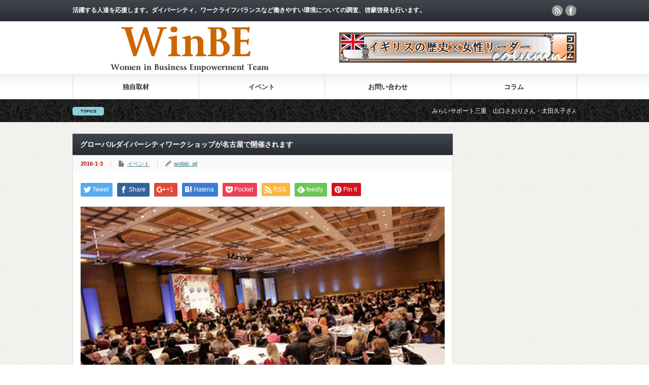

--- FILE ---
content_type: text/html; charset=UTF-8
request_url: http://wollab.jp/archives/216
body_size: 36742
content:
<!DOCTYPE html PUBLIC "-//W3C//DTD XHTML 1.1//EN" "http://www.w3.org/TR/xhtml11/DTD/xhtml11.dtd">
<!--[if lt IE 9]><html xmlns="http://www.w3.org/1999/xhtml" class="ie"><![endif]-->
<!--[if (gt IE 9)|!(IE)]><!--><html xmlns="http://www.w3.org/1999/xhtml"><!--<![endif]-->
<head profile="http://gmpg.org/xfn/11">
<meta http-equiv="Content-Type" content="text/html; charset=UTF-8" />
<meta http-equiv="X-UA-Compatible" content="IE=edge,chrome=1" />
<meta name="viewport" content="width=device-width" />
<title>グローバルダイバーシティワークショップが名古屋で開催されます | WinBE　女性活躍・ダイバーシティ＆インクルージョン</title>
<meta name="description" content="GEWEL　グローバルダイバーシティワークショップ第一弾！ 〜グローバル・サミット・オブ・ウィメン（ＧＳＷ）2016ポーランド大会参加に向けて〜 GEWEL　グローバルダイバーシティワークショップ第一弾！ 〜グローバル・サミ..." />
<link rel="alternate" type="application/rss+xml" title="WinBE　女性活躍・ダイバーシティ＆インクルージョン RSS Feed" href="http://wollab.jp/feed" />
<link rel="alternate" type="application/atom+xml" title="WinBE　女性活躍・ダイバーシティ＆インクルージョン Atom Feed" href="http://wollab.jp/feed/atom" /> 
<link rel="pingback" href="http://wollab.jp/wl25/wl/xmlrpc.php" />


 
<link rel='dns-prefetch' href='//s.w.org' />
		<script type="text/javascript">
			window._wpemojiSettings = {"baseUrl":"https:\/\/s.w.org\/images\/core\/emoji\/11\/72x72\/","ext":".png","svgUrl":"https:\/\/s.w.org\/images\/core\/emoji\/11\/svg\/","svgExt":".svg","source":{"concatemoji":"http:\/\/wollab.jp\/wl25\/wl\/wp-includes\/js\/wp-emoji-release.min.js?ver=4.9.26"}};
			!function(e,a,t){var n,r,o,i=a.createElement("canvas"),p=i.getContext&&i.getContext("2d");function s(e,t){var a=String.fromCharCode;p.clearRect(0,0,i.width,i.height),p.fillText(a.apply(this,e),0,0);e=i.toDataURL();return p.clearRect(0,0,i.width,i.height),p.fillText(a.apply(this,t),0,0),e===i.toDataURL()}function c(e){var t=a.createElement("script");t.src=e,t.defer=t.type="text/javascript",a.getElementsByTagName("head")[0].appendChild(t)}for(o=Array("flag","emoji"),t.supports={everything:!0,everythingExceptFlag:!0},r=0;r<o.length;r++)t.supports[o[r]]=function(e){if(!p||!p.fillText)return!1;switch(p.textBaseline="top",p.font="600 32px Arial",e){case"flag":return s([55356,56826,55356,56819],[55356,56826,8203,55356,56819])?!1:!s([55356,57332,56128,56423,56128,56418,56128,56421,56128,56430,56128,56423,56128,56447],[55356,57332,8203,56128,56423,8203,56128,56418,8203,56128,56421,8203,56128,56430,8203,56128,56423,8203,56128,56447]);case"emoji":return!s([55358,56760,9792,65039],[55358,56760,8203,9792,65039])}return!1}(o[r]),t.supports.everything=t.supports.everything&&t.supports[o[r]],"flag"!==o[r]&&(t.supports.everythingExceptFlag=t.supports.everythingExceptFlag&&t.supports[o[r]]);t.supports.everythingExceptFlag=t.supports.everythingExceptFlag&&!t.supports.flag,t.DOMReady=!1,t.readyCallback=function(){t.DOMReady=!0},t.supports.everything||(n=function(){t.readyCallback()},a.addEventListener?(a.addEventListener("DOMContentLoaded",n,!1),e.addEventListener("load",n,!1)):(e.attachEvent("onload",n),a.attachEvent("onreadystatechange",function(){"complete"===a.readyState&&t.readyCallback()})),(n=t.source||{}).concatemoji?c(n.concatemoji):n.wpemoji&&n.twemoji&&(c(n.twemoji),c(n.wpemoji)))}(window,document,window._wpemojiSettings);
		</script>
		<style type="text/css">
img.wp-smiley,
img.emoji {
	display: inline !important;
	border: none !important;
	box-shadow: none !important;
	height: 1em !important;
	width: 1em !important;
	margin: 0 .07em !important;
	vertical-align: -0.1em !important;
	background: none !important;
	padding: 0 !important;
}
</style>
<link rel='stylesheet' id='contact-form-7-css'  href='http://wollab.jp/wl25/wl/wp-content/plugins/contact-form-7/includes/css/styles.css?ver=5.0.1' type='text/css' media='all' />
<script type='text/javascript' src='http://wollab.jp/wl25/wl/wp-includes/js/jquery/jquery.js?ver=1.12.4'></script>
<script type='text/javascript' src='http://wollab.jp/wl25/wl/wp-includes/js/jquery/jquery-migrate.min.js?ver=1.4.1'></script>
<link rel='https://api.w.org/' href='http://wollab.jp/wp-json/' />
<link rel='prev' title='インタビュー【児童発達支援及び放課後等デイサービス　代表　久世里美さん】' href='http://wollab.jp/archives/156' />
<link rel='next' title='ワーク・ライフ・バランス推進シンポジウムに行ってきました' href='http://wollab.jp/archives/227' />
<link rel="canonical" href="http://wollab.jp/archives/216" />
<link rel='shortlink' href='http://wollab.jp/?p=216' />
<link rel="alternate" type="application/json+oembed" href="http://wollab.jp/wp-json/oembed/1.0/embed?url=http%3A%2F%2Fwollab.jp%2Farchives%2F216" />
<link rel="alternate" type="text/xml+oembed" href="http://wollab.jp/wp-json/oembed/1.0/embed?url=http%3A%2F%2Fwollab.jp%2Farchives%2F216&#038;format=xml" />

<!-- BEGIN GADWP v5.3.2 Universal Analytics - https://deconf.com/google-analytics-dashboard-wordpress/ -->
<script>
(function(i,s,o,g,r,a,m){i['GoogleAnalyticsObject']=r;i[r]=i[r]||function(){
	(i[r].q=i[r].q||[]).push(arguments)},i[r].l=1*new Date();a=s.createElement(o),
	m=s.getElementsByTagName(o)[0];a.async=1;a.src=g;m.parentNode.insertBefore(a,m)
})(window,document,'script','https://www.google-analytics.com/analytics.js','ga');
  ga('create', 'UA-104394040-1', 'auto');
  ga('send', 'pageview');
</script>
<!-- END GADWP Universal Analytics -->

<script type="text/javascript" src="http://wollab.jp/wl25/wl/wp-content/themes/gorgeous_tcd013/js/jquery.li-scroller.1.0.js"></script>
<script type="text/javascript">
jQuery(document).ready(function($){
 $("#newslist").liScroll({travelocity: 0.08});
});
</script>


<link rel="stylesheet" href="http://wollab.jp/wl25/wl/wp-content/themes/gorgeous_tcd013/style.css?ver=5.0.2" type="text/css" />
<link rel="stylesheet" href="http://wollab.jp/wl25/wl/wp-content/themes/gorgeous_tcd013/comment-style.css?ver=5.0.2" type="text/css" />

<link rel="stylesheet" media="screen and (min-width:641px)" href="http://wollab.jp/wl25/wl/wp-content/themes/gorgeous_tcd013/style_pc.css?ver=5.0.2" type="text/css" />
<link rel="stylesheet" media="screen and (max-width:640px)" href="http://wollab.jp/wl25/wl/wp-content/themes/gorgeous_tcd013/style_sp.css?ver=5.0.2" type="text/css" />

<link rel="stylesheet" href="http://wollab.jp/wl25/wl/wp-content/themes/gorgeous_tcd013/japanese.css?ver=5.0.2" type="text/css" />

<script type="text/javascript" src="http://wollab.jp/wl25/wl/wp-content/themes/gorgeous_tcd013/js/jscript.js?ver=5.0.2"></script>
<script type="text/javascript" src="http://wollab.jp/wl25/wl/wp-content/themes/gorgeous_tcd013/js/scroll.js?ver=5.0.2"></script>
<script type="text/javascript" src="http://wollab.jp/wl25/wl/wp-content/themes/gorgeous_tcd013/js/comment.js?ver=5.0.2"></script>
<script type="text/javascript" src="http://wollab.jp/wl25/wl/wp-content/themes/gorgeous_tcd013/js/rollover.js?ver=5.0.2"></script>
<!--[if lt IE 9]>
<link id="stylesheet" rel="stylesheet" href="http://wollab.jp/wl25/wl/wp-content/themes/gorgeous_tcd013/style_pc.css?ver=5.0.2" type="text/css" />
<script type="text/javascript" src="http://wollab.jp/wl25/wl/wp-content/themes/gorgeous_tcd013/js/ie.js?ver=5.0.2"></script>
<link rel="stylesheet" href="http://wollab.jp/wl25/wl/wp-content/themes/gorgeous_tcd013/ie.css" type="text/css" />
<![endif]-->

<!--[if IE 7]>
<link rel="stylesheet" href="http://wollab.jp/wl25/wl/wp-content/themes/gorgeous_tcd013/ie7.css" type="text/css" />
<![endif]-->

<style type="text/css">
body { font-size:14px; }
</style>

</head>
<body class=" default">

 <div id="header_wrap">
  <div id="header" class="clearfix">

   <!-- site description -->
   <h1 id="site_description">活躍する人達を応援します。ダイバーシティ、ワークライフバランスなど働きやすい環境についての調査、啓蒙啓発も行います。</h1>

   <!-- logo -->
   <h2 id="logo" style="top:45px; left:38px;"><a href=" http://wollab.jp/" title="WinBE　女性活躍・ダイバーシティ＆インクルージョン" data-label="WinBE　女性活躍・ダイバーシティ＆インクルージョン"><img src="http://wollab.jp/wl25/wl/wp-content/uploads/tcd-w/logo.gif?1762010289" alt="WinBE　女性活躍・ダイバーシティ＆インクルージョン" title="WinBE　女性活躍・ダイバーシティ＆インクルージョン" /></a></h2>

   <!-- global menu -->
   <a href="#" class="menu_button">menu</a>
   <div id="global_menu" class="clearfix">
    <ul id="menu-%e3%83%a1%e3%83%8b%e3%83%a5%e3%83%bc%e6%a7%8b%e9%80%a0" class="menu"><li id="menu-item-191" class="menu-item menu-item-type-taxonomy menu-item-object-category menu-item-191"><a href="http://wollab.jp/archives/category/%e7%8b%ac%e8%87%aa%e5%8f%96%e6%9d%90">独自取材</a></li>
<li id="menu-item-220" class="menu-item menu-item-type-taxonomy menu-item-object-category current-post-ancestor current-menu-parent current-post-parent menu-item-220"><a href="http://wollab.jp/archives/category/%e3%82%a4%e3%83%99%e3%83%b3%e3%83%88">イベント</a></li>
<li id="menu-item-192" class="menu-item menu-item-type-post_type menu-item-object-page menu-item-192"><a href="http://wollab.jp/contact">お問い合わせ</a></li>
<li id="menu-item-752" class="menu-item menu-item-type-post_type menu-item-object-page menu-item-752"><a href="http://wollab.jp/wollab-column">コラム</a></li>
</ul>   </div>

   <!-- news ticker -->
      <div id="news_ticker">
        <ul id="newslist">
          <li><a href="http://wollab.jp/archives/1597">みらいサポート三重　山口さおりさん・太田久子さん・S.T.さんの取材記事が掲載されました</a></li>
               <li><a href="http://wollab.jp/archives/1574">ロート製薬株式会社　野依佐千子さんの取材記事が掲載されました</a></li>
               <li><a href="http://wollab.jp/archives/1552">光栄運輸株式会社　髙橋栄美さんの取材記事が掲載されました</a></li>
               <li><a href="http://wollab.jp/archives/1474">GROWTH株式会社　小嶌由美子さんの取材記事が掲載されました</a></li>
               <li><a href="http://wollab.jp/column1-13">山田千聡さんのコラム　最終回が掲載されました</a></li>
         </ul>
       </div>
   
   <!-- social button -->
      <ul id="social_link" class="clearfix">
        <li class="rss"><a class="target_blank" href="http://wollab.jp/feed">rss</a></li>
                <li class="facebook"><a class="target_blank" href="https://www.facebook.com/wollab.jp/">facebook</a></li>
       </ul>
   
   <!-- banner -->
         <div id="header_banner">
         <a href="http://wollab.jp/wollab-column" class="target_blank"><img src="http://wollab.jp/wl25/wl/wp-content/uploads/tcd-w/column.gif" alt="" title="" /></a>
       </div>
      
  </div><!-- END #header -->
 </div><!-- END #header_wrap -->

 <!-- smartphone banner -->
 
 <div id="contents" class="clearfix">

<div id="main_col">


<h2 class="headline1" id="page_headline">グローバルダイバーシティワークショップが名古屋で開催されます</h2>

 <div id="content" class="clearfix">

  
    <ul id="single_meta" class="clearfix">
   <li class="date">2016-1-3</li>   <li class="post_category"><a href="http://wollab.jp/archives/category/%e3%82%a4%e3%83%99%e3%83%b3%e3%83%88" rel="category tag">イベント</a></li>         <li class="post_author"><a href="http://wollab.jp/archives/author/wollab_all" title="wollab_all の投稿" rel="author">wollab_all</a></li>  </ul>
  
  <div class="post clearfix">

   <!-- sns button top -->
      <div style="clear:both;">
   
<!--Type1-->

<div id="share_top1">

 

<div class="sns">
<ul class="type1 clearfix">
<!--Twitterボタン-->
<li class="twitter">
<a href="http://twitter.com/share?text=%E3%82%B0%E3%83%AD%E3%83%BC%E3%83%90%E3%83%AB%E3%83%80%E3%82%A4%E3%83%90%E3%83%BC%E3%82%B7%E3%83%86%E3%82%A3%E3%83%AF%E3%83%BC%E3%82%AF%E3%82%B7%E3%83%A7%E3%83%83%E3%83%97%E3%81%8C%E5%90%8D%E5%8F%A4%E5%B1%8B%E3%81%A7%E9%96%8B%E5%82%AC%E3%81%95%E3%82%8C%E3%81%BE%E3%81%99&url=http%3A%2F%2Fwollab.jp%2Farchives%2F216&via=&tw_p=tweetbutton&related=" onclick="javascript:window.open(this.href, '', 'menubar=no,toolbar=no,resizable=yes,scrollbars=yes,height=400,width=600');return false;"><i class="icon-twitter"></i><span class="ttl">Tweet</span><span class="share-count"></span></a></li>

<!--Facebookボタン-->
<li class="facebook">
<a href="//www.facebook.com/sharer/sharer.php?u=http://wollab.jp/archives/216&amp;t=%E3%82%B0%E3%83%AD%E3%83%BC%E3%83%90%E3%83%AB%E3%83%80%E3%82%A4%E3%83%90%E3%83%BC%E3%82%B7%E3%83%86%E3%82%A3%E3%83%AF%E3%83%BC%E3%82%AF%E3%82%B7%E3%83%A7%E3%83%83%E3%83%97%E3%81%8C%E5%90%8D%E5%8F%A4%E5%B1%8B%E3%81%A7%E9%96%8B%E5%82%AC%E3%81%95%E3%82%8C%E3%81%BE%E3%81%99" class="facebook-btn-icon-link" target="blank" rel="nofollow"><i class="icon-facebook"></i><span class="ttl">Share</span><span class="share-count"></span></a></li>

<!--Google+ボタン-->
<li class="googleplus">
<a href="https://plus.google.com/share?url=http%3A%2F%2Fwollab.jp%2Farchives%2F216" onclick="javascript:window.open(this.href, '', 'menubar=no,toolbar=no,resizable=yes,scrollbars=yes,height=600,width=500');return false;"><i class="icon-google-plus"></i><span class="ttl">+1</span><span class="share-count"></span></a></li>

<!--Hatebuボタン-->
<li class="hatebu">
<a href="http://b.hatena.ne.jp/add?mode=confirm&url=http%3A%2F%2Fwollab.jp%2Farchives%2F216" onclick="javascript:window.open(this.href, '', 'menubar=no,toolbar=no,resizable=yes,scrollbars=yes,height=400,width=510');return false;" ><i class="icon-hatebu"></i><span class="ttl">Hatena</span><span class="share-count"></span></a></li>

<!--Pocketボタン-->
<li class="pocket">
<a href="http://getpocket.com/edit?url=http%3A%2F%2Fwollab.jp%2Farchives%2F216&title=%E3%82%B0%E3%83%AD%E3%83%BC%E3%83%90%E3%83%AB%E3%83%80%E3%82%A4%E3%83%90%E3%83%BC%E3%82%B7%E3%83%86%E3%82%A3%E3%83%AF%E3%83%BC%E3%82%AF%E3%82%B7%E3%83%A7%E3%83%83%E3%83%97%E3%81%8C%E5%90%8D%E5%8F%A4%E5%B1%8B%E3%81%A7%E9%96%8B%E5%82%AC%E3%81%95%E3%82%8C%E3%81%BE%E3%81%99" target="blank"><i class="icon-pocket"></i><span class="ttl">Pocket</span><span class="share-count"></span></a></li>

<!--RSSボタン-->
<li class="rss">
<a href="http://wollab.jp/feed" target="blank"><i class="icon-rss"></i><span class="ttl">RSS</span></a></li>

<!--Feedlyボタン-->
<li class="feedly">
<a href="http://feedly.com/index.html#subscription%2Ffeed%2Fhttp://wollab.jp/feed" target="blank"><i class="icon-feedly"></i><span class="ttl">feedly</span><span class="share-count"></span></a></li>

<!--Pinterestボタン-->
<li class="pinterest">
<a rel="nofollow" target="_blank" href="https://www.pinterest.com/pin/create/button/?url=http%3A%2F%2Fwollab.jp%2Farchives%2F216&media=http://wollab.jp/wl25/wl/wp-content/uploads/2016/01/p284_002.jpg&description=%E3%82%B0%E3%83%AD%E3%83%BC%E3%83%90%E3%83%AB%E3%83%80%E3%82%A4%E3%83%90%E3%83%BC%E3%82%B7%E3%83%86%E3%82%A3%E3%83%AF%E3%83%BC%E3%82%AF%E3%82%B7%E3%83%A7%E3%83%83%E3%83%97%E3%81%8C%E5%90%8D%E5%8F%A4%E5%B1%8B%E3%81%A7%E9%96%8B%E5%82%AC%E3%81%95%E3%82%8C%E3%81%BE%E3%81%99"><i class="icon-pinterest"></i><span class="ttl">Pin&nbsp;it</span></a></li>

</ul>
</div>

</div>


<!--Type2-->

<!--Type3-->

<!--Type4-->

<!--Type5-->
   </div>
      <!-- /sns button top -->

         
   <div class="post_image"><img width="1000" height="630" src="http://wollab.jp/wl25/wl/wp-content/uploads/2016/01/p284_002.jpg" class="attachment-large size-large wp-post-image" alt="" srcset="http://wollab.jp/wl25/wl/wp-content/uploads/2016/01/p284_002.jpg 1000w, http://wollab.jp/wl25/wl/wp-content/uploads/2016/01/p284_002-300x189.jpg 300w" sizes="(max-width: 1000px) 100vw, 1000px" /></div>
   <p><span style="font-size: 14pt;">GEWEL　グローバルダイバーシティワークショップ第一弾！ </span></p>
<p><span style="font-size: 14pt;">〜グローバル・サミット・オブ・ウィメン（ＧＳＷ）2016ポーランド大会参加に向けて〜 </span></p>
<h2><span style="color: #cc0000;">GEWEL　グローバルダイバーシティワークショップ第一弾！ </span></h2>
<h2><span style="color: #cc0000;">〜グローバル・サミット・オブ・ウィメン（ＧＳＷ）2016ポーランド大会参加に向けて〜</span></h2>
<p>GEWELでは、グローバルダイバーシティや女性のリーダーシップに関心がある、世界で活躍する女性の話を聴いてみたいという皆様のために、「女性とリーダーシップを取り巻く世界と日本のリアル」と題したワークショップを開催します。</p>
<p>■日時：2016年2月2日（火）18:30-20:30（18:00開場）</p>
<p>■場所：(株)日立ソリューションズ中部支社 　会議室 名古屋市西区牛島町6-1名古屋ルーセントタワー28F</p>
<p><a href="http://www.hitachi-solutions.co.jp/company/access/map_chubu.html">http://www.hitachi-solutions.co.jp/company/access/map_chubu.html</a></p>
<p>■定員：30名</p>
<p>■参加費：無料</p>
<p>■内容：女性とグローバル＆リーダーシップについて語ろう グローバルサミットオブウィメン</p>
<p>概要紹介／ポーランド大会ご案内 グローバルな視点で、卓越した価値を発揮するリーダーシップを発揮する女性を応援したい！ そんな願いから設立されたGEWELは、2009年から世界中の女性リーダーが集い「女性と経済」について熱く語り合うグローバル・サミット・オヴ・ウィメン（GSW）のグローバルメンバーとして、多くの女性を大会に送り込んできました。<br />
グローバル・サミット・オヴ・ウィメン（GSW）はこちら <a href="http://globewomen.org/globalsummit/">http://globewomen.org/globalsummit/</a></p>
<p>GSWは世界80カ国から1000人以上の女性リーダーが集まる大会で、女性版ダボス会議とも言われています。</p>
<p>&nbsp;</p>
<p>＊＊<a href="http://www.gewel.org/" target="_blank">NPO法人GEWEL</a>は、真のダイバーシティー＆インクルージョン（D＆I）、リーダーシップの実践とその支援を通して、組織、社会に貢献することをミッションに活動しています。 GSWのグローバルメンバーとして、２０１６年ポーランド大会をサポートしています。</p>
<h3>主催：NPO法人GEWEL</h3>
<h3>協力：(株)クオリア／ ウォルラボ（Wallab）／(株)日立ソリューションズ</h3>
<p>&nbsp;</p>
<p><span style="color: #800080;"><strong><span style="font-size: 14pt;">●参加お申し込みはこちらから</span></strong></span></p>
<p><strong><span style="font-size: 14pt;"><a href="http://ptix.co/1R58sbZ" target="_blank">http://ptix.co/1R58sbZ</a></span></strong></p>
   
         
   <!-- sns button bottom -->
      <div style="clear:both; margin:40px 0 20px;">
   
<!--Type1-->

<div id="share_top1">

 

<div class="sns">
<ul class="type1 clearfix">
<!--Twitterボタン-->
<li class="twitter">
<a href="http://twitter.com/share?text=%E3%82%B0%E3%83%AD%E3%83%BC%E3%83%90%E3%83%AB%E3%83%80%E3%82%A4%E3%83%90%E3%83%BC%E3%82%B7%E3%83%86%E3%82%A3%E3%83%AF%E3%83%BC%E3%82%AF%E3%82%B7%E3%83%A7%E3%83%83%E3%83%97%E3%81%8C%E5%90%8D%E5%8F%A4%E5%B1%8B%E3%81%A7%E9%96%8B%E5%82%AC%E3%81%95%E3%82%8C%E3%81%BE%E3%81%99&url=http%3A%2F%2Fwollab.jp%2Farchives%2F216&via=&tw_p=tweetbutton&related=" onclick="javascript:window.open(this.href, '', 'menubar=no,toolbar=no,resizable=yes,scrollbars=yes,height=400,width=600');return false;"><i class="icon-twitter"></i><span class="ttl">Tweet</span><span class="share-count"></span></a></li>

<!--Facebookボタン-->
<li class="facebook">
<a href="//www.facebook.com/sharer/sharer.php?u=http://wollab.jp/archives/216&amp;t=%E3%82%B0%E3%83%AD%E3%83%BC%E3%83%90%E3%83%AB%E3%83%80%E3%82%A4%E3%83%90%E3%83%BC%E3%82%B7%E3%83%86%E3%82%A3%E3%83%AF%E3%83%BC%E3%82%AF%E3%82%B7%E3%83%A7%E3%83%83%E3%83%97%E3%81%8C%E5%90%8D%E5%8F%A4%E5%B1%8B%E3%81%A7%E9%96%8B%E5%82%AC%E3%81%95%E3%82%8C%E3%81%BE%E3%81%99" class="facebook-btn-icon-link" target="blank" rel="nofollow"><i class="icon-facebook"></i><span class="ttl">Share</span><span class="share-count"></span></a></li>

<!--Google+ボタン-->
<li class="googleplus">
<a href="https://plus.google.com/share?url=http%3A%2F%2Fwollab.jp%2Farchives%2F216" onclick="javascript:window.open(this.href, '', 'menubar=no,toolbar=no,resizable=yes,scrollbars=yes,height=600,width=500');return false;"><i class="icon-google-plus"></i><span class="ttl">+1</span><span class="share-count"></span></a></li>

<!--Hatebuボタン-->
<li class="hatebu">
<a href="http://b.hatena.ne.jp/add?mode=confirm&url=http%3A%2F%2Fwollab.jp%2Farchives%2F216" onclick="javascript:window.open(this.href, '', 'menubar=no,toolbar=no,resizable=yes,scrollbars=yes,height=400,width=510');return false;" ><i class="icon-hatebu"></i><span class="ttl">Hatena</span><span class="share-count"></span></a></li>

<!--Pocketボタン-->
<li class="pocket">
<a href="http://getpocket.com/edit?url=http%3A%2F%2Fwollab.jp%2Farchives%2F216&title=%E3%82%B0%E3%83%AD%E3%83%BC%E3%83%90%E3%83%AB%E3%83%80%E3%82%A4%E3%83%90%E3%83%BC%E3%82%B7%E3%83%86%E3%82%A3%E3%83%AF%E3%83%BC%E3%82%AF%E3%82%B7%E3%83%A7%E3%83%83%E3%83%97%E3%81%8C%E5%90%8D%E5%8F%A4%E5%B1%8B%E3%81%A7%E9%96%8B%E5%82%AC%E3%81%95%E3%82%8C%E3%81%BE%E3%81%99" target="blank"><i class="icon-pocket"></i><span class="ttl">Pocket</span><span class="share-count"></span></a></li>

<!--RSSボタン-->
<li class="rss">
<a href="http://wollab.jp/feed" target="blank"><i class="icon-rss"></i><span class="ttl">RSS</span></a></li>

<!--Feedlyボタン-->
<li class="feedly">
<a href="http://feedly.com/index.html#subscription%2Ffeed%2Fhttp://wollab.jp/feed" target="blank"><i class="icon-feedly"></i><span class="ttl">feedly</span><span class="share-count"></span></a></li>

<!--Pinterestボタン-->
<li class="pinterest">
<a rel="nofollow" target="_blank" href="https://www.pinterest.com/pin/create/button/?url=http%3A%2F%2Fwollab.jp%2Farchives%2F216&media=http://wollab.jp/wl25/wl/wp-content/uploads/2016/01/p284_002.jpg&description=%E3%82%B0%E3%83%AD%E3%83%BC%E3%83%90%E3%83%AB%E3%83%80%E3%82%A4%E3%83%90%E3%83%BC%E3%82%B7%E3%83%86%E3%82%A3%E3%83%AF%E3%83%BC%E3%82%AF%E3%82%B7%E3%83%A7%E3%83%83%E3%83%97%E3%81%8C%E5%90%8D%E5%8F%A4%E5%B1%8B%E3%81%A7%E9%96%8B%E5%82%AC%E3%81%95%E3%82%8C%E3%81%BE%E3%81%99"><i class="icon-pinterest"></i><span class="ttl">Pin&nbsp;it</span></a></li>

</ul>
</div>

</div>


<!--Type2-->

<!--Type3-->

<!--Type4-->

<!--Type5-->
   </div>
      <!-- /sns button bottom -->

  </div><!-- END .post -->

  <!-- author info -->
  
  
    <div id="related_post">
   <h3 class="headline3">関連記事</h3>
   <ul class="clearfix">
        <li class="clearfix odd">
     <a class="image" href="http://wollab.jp/archives/1355"><img width="150" height="150" src="http://wollab.jp/wl25/wl/wp-content/uploads/2017/12/20171127_2-150x150.jpg" class="attachment-small_size size-small_size wp-post-image" alt="" srcset="http://wollab.jp/wl25/wl/wp-content/uploads/2017/12/20171127_2-150x150.jpg 150w, http://wollab.jp/wl25/wl/wp-content/uploads/2017/12/20171127_2-120x120.jpg 120w" sizes="(max-width: 150px) 100vw, 150px" /></a>
     <div class="info">
            <ul class="meta clearfix">
       <li class="date">2017-12-6</li>       <li class="category"><a href="http://wollab.jp/archives/category/%e3%82%a4%e3%83%99%e3%83%b3%e3%83%88" rel="category tag">イベント</a>, <a href="http://wollab.jp/archives/category/%e3%83%a1%e3%83%87%e3%82%a3%e3%82%a2" rel="category tag">メディア</a></li>      </ul>
            <h4 class="title"><a href="http://wollab.jp/archives/1355">建設産業女性活躍セミナー　名古屋会場に参加しました</a></h4>
     </div>
    </li>
        <li class="clearfix even">
     <a class="image" href="http://wollab.jp/archives/538"><img width="150" height="150" src="http://wollab.jp/wl25/wl/wp-content/uploads/2016/07/GSW2016_1-150x150.jpg" class="attachment-small_size size-small_size wp-post-image" alt="" /></a>
     <div class="info">
            <ul class="meta clearfix">
       <li class="date">2016-7-16</li>       <li class="category"><a href="http://wollab.jp/archives/category/%e3%82%a4%e3%83%99%e3%83%b3%e3%83%88" rel="category tag">イベント</a></li>      </ul>
            <h4 class="title"><a href="http://wollab.jp/archives/538">Global Summit of Womenワルシャワ大会報告会 開催！</a></h4>
     </div>
    </li>
        <li class="clearfix odd">
     <a class="image" href="http://wollab.jp/archives/612"><img width="150" height="150" src="http://wollab.jp/wl25/wl/wp-content/uploads/2016/09/2016GEWEL1117-150x150.jpg" class="attachment-small_size size-small_size wp-post-image" alt="" srcset="http://wollab.jp/wl25/wl/wp-content/uploads/2016/09/2016GEWEL1117-150x150.jpg 150w, http://wollab.jp/wl25/wl/wp-content/uploads/2016/09/2016GEWEL1117-120x120.jpg 120w" sizes="(max-width: 150px) 100vw, 150px" /></a>
     <div class="info">
            <ul class="meta clearfix">
       <li class="date">2016-9-10</li>       <li class="category"><a href="http://wollab.jp/archives/category/%e3%82%a4%e3%83%99%e3%83%b3%e3%83%88" rel="category tag">イベント</a></li>      </ul>
            <h4 class="title"><a href="http://wollab.jp/archives/612">働き方を考えてみませんか！～GEWELオープンフォーラム2016　名古屋会場　ウォルラボ主催</a></h4>
     </div>
    </li>
        <li class="clearfix even">
     <a class="image" href="http://wollab.jp/archives/1170"><img width="150" height="150" src="http://wollab.jp/wl25/wl/wp-content/uploads/2017/07/gswtop-150x150.jpg" class="attachment-small_size size-small_size wp-post-image" alt="" srcset="http://wollab.jp/wl25/wl/wp-content/uploads/2017/07/gswtop-150x150.jpg 150w, http://wollab.jp/wl25/wl/wp-content/uploads/2017/07/gswtop-120x120.jpg 120w" sizes="(max-width: 150px) 100vw, 150px" /></a>
     <div class="info">
            <ul class="meta clearfix">
       <li class="date">2017-7-18</li>       <li class="category"><a href="http://wollab.jp/archives/category/%e3%82%a4%e3%83%99%e3%83%b3%e3%83%88" rel="category tag">イベント</a>, <a href="http://wollab.jp/archives/category/%e7%8b%ac%e8%87%aa%e5%8f%96%e6%9d%90" rel="category tag">独自取材</a></li>      </ul>
            <h4 class="title"><a href="http://wollab.jp/archives/1170">Global Summit of Women in Tokyo　2017.5.11-5.13レポート</a></h4>
     </div>
    </li>
        <li class="clearfix odd">
     <a class="image" href="http://wollab.jp/archives/711"><img width="150" height="150" src="http://wollab.jp/wl25/wl/wp-content/uploads/2016/10/20160820nagoya4-150x150.jpg" class="attachment-small_size size-small_size wp-post-image" alt="" /></a>
     <div class="info">
            <ul class="meta clearfix">
       <li class="date">2016-9-3</li>       <li class="category"><a href="http://wollab.jp/archives/category/%e3%82%a4%e3%83%99%e3%83%b3%e3%83%88" rel="category tag">イベント</a></li>      </ul>
            <h4 class="title"><a href="http://wollab.jp/archives/711">Global Summit of Womenワルシャワ大会報告会を開催しました！</a></h4>
     </div>
    </li>
        <li class="clearfix even">
     <a class="image" href="http://wollab.jp/archives/1291"><img width="150" height="150" src="http://wollab.jp/wl25/wl/wp-content/uploads/2017/10/OF2017-150x150.jpg" class="attachment-small_size size-small_size wp-post-image" alt="" srcset="http://wollab.jp/wl25/wl/wp-content/uploads/2017/10/OF2017-150x150.jpg 150w, http://wollab.jp/wl25/wl/wp-content/uploads/2017/10/OF2017-120x120.jpg 120w" sizes="(max-width: 150px) 100vw, 150px" /></a>
     <div class="info">
            <ul class="meta clearfix">
       <li class="date">2017-11-9</li>       <li class="category"><a href="http://wollab.jp/archives/category/%e3%82%a4%e3%83%99%e3%83%b3%e3%83%88" rel="category tag">イベント</a></li>      </ul>
            <h4 class="title"><a href="http://wollab.jp/archives/1291">満席御礼「Inclusion~わたしの価値は無限大!~」 GEWELオープンフォーラム2017　名古屋会場　ウォルラボ主催</a></h4>
     </div>
    </li>
       </ul>
  </div>
    
  
    <div id="previous_next_post" class="clearfix">
   <p id="previous_post"><a href="http://wollab.jp/archives/156" rel="prev">インタビュー【児童発達支援及び放課後等デイサービス　代表　久世里美さん】</a></p>
   <p id="next_post"><a href="http://wollab.jp/archives/227" rel="next">ワーク・ライフ・バランス推進シンポジウムに行ってきました</a></p>
  </div>
  
 </div><!-- END #content -->

 <div class="page_navi clearfix">
<p class="back"><a href="http://wollab.jp/wl25/wl/">トップページに戻る</a></p>
</div>

</div><!-- END #main_col -->


<div id="side_col">

 <!-- smartphone banner -->
 
 
           
 
</div>

 </div><!-- END #contents -->

 <a id="return_top" href="#header">ページ上部へ戻る</a>

 <div id="footer_wrap">
  <div id="footer" class="clearfix">

         <div id="footer_widget_area">
    <div id="footer_widget">
     <div class="footer_widget clearfix recommend_widget" id="recommend_widget-2">
<h3 class="footer_headline">おすすめ記事</h3>
<ul>
  <li class="clearfix">
  <a class="image" href="http://wollab.jp/archives/996"><img width="150" height="150" src="http://wollab.jp/wl25/wl/wp-content/uploads/2017/03/takeda1-150x150.jpg" class="attachment-small_size size-small_size wp-post-image" alt="" srcset="http://wollab.jp/wl25/wl/wp-content/uploads/2017/03/takeda1-150x150.jpg 150w, http://wollab.jp/wl25/wl/wp-content/uploads/2017/03/takeda1-120x120.jpg 120w" sizes="(max-width: 150px) 100vw, 150px" /></a>
  <div class="info">
   <p class="date">2017-4-25</p>
   <a class="title" href="http://wollab.jp/archives/996">インタビュー【損害保険ジャパン日本興亜株式会社　業務課長　竹田理恵 さん】</a>
  </div>
 </li>
  <li class="clearfix">
  <a class="image" href="http://wollab.jp/archives/1343"><img width="150" height="150" src="http://wollab.jp/wl25/wl/wp-content/uploads/2017/12/nakayama1-150x150.jpg" class="attachment-small_size size-small_size wp-post-image" alt="" srcset="http://wollab.jp/wl25/wl/wp-content/uploads/2017/12/nakayama1-150x150.jpg 150w, http://wollab.jp/wl25/wl/wp-content/uploads/2017/12/nakayama1-120x120.jpg 120w" sizes="(max-width: 150px) 100vw, 150px" /></a>
  <div class="info">
   <p class="date">2017-12-6</p>
   <a class="title" href="http://wollab.jp/archives/1343">インタビュー【株式会社メルコホールディングス　法務部長　中山千里 さん】</a>
  </div>
 </li>
  <li class="clearfix">
  <a class="image" href="http://wollab.jp/archives/1597"><img width="150" height="150" src="http://wollab.jp/wl25/wl/wp-content/uploads/2018/11/DSC_0502-150x150.jpg" class="attachment-small_size size-small_size wp-post-image" alt="" srcset="http://wollab.jp/wl25/wl/wp-content/uploads/2018/11/DSC_0502-150x150.jpg 150w, http://wollab.jp/wl25/wl/wp-content/uploads/2018/11/DSC_0502-120x120.jpg 120w" sizes="(max-width: 150px) 100vw, 150px" /></a>
  <div class="info">
   <p class="date">2018-12-8</p>
   <a class="title" href="http://wollab.jp/archives/1597">インタビュー【みらいサポート三重　山口さおりさん・太田久子さん・S.T.さん】</a>
  </div>
 </li>
 </ul>
</div>
<div class="footer_widget clearfix widget_pages" id="pages-3">
<h3 class="footer_headline">サイト情報</h3>
		<ul>
			<li class="page_item page-item-126"><a href="http://wollab.jp/contact">お問い合わせ</a></li>
<li class="page_item page-item-1541"><a href="http://wollab.jp/%e3%81%93%e3%81%ae%e3%82%b5%e3%82%a4%e3%83%88%e3%81%ab%e3%81%a4%e3%81%84%e3%81%a6">このサイトについて</a></li>
<li class="page_item page-item-2"><a href="http://wollab.jp/concept">ウォルラボ(wollab) 【女性リーダー育成研究所】とは</a></li>
<li class="page_item page-item-749"><a href="http://wollab.jp/wollab-column">コラム</a></li>
<li class="page_item page-item-272"><a href="http://wollab.jp/sitemap">サイトマップ</a></li>
		</ul>
		</div>
<div class="footer_widget clearfix widget_categories" id="categories-2">
<h3 class="footer_headline">カテゴリー</h3>
		<ul>
	<li class="cat-item cat-item-9"><a href="http://wollab.jp/archives/category/%e3%82%a4%e3%83%99%e3%83%b3%e3%83%88" >イベント</a>
</li>
	<li class="cat-item cat-item-16"><a href="http://wollab.jp/archives/category/%e3%82%b3%e3%83%a9%e3%83%a0" >コラム</a>
</li>
	<li class="cat-item cat-item-2"><a href="http://wollab.jp/archives/category/%e3%83%a1%e3%83%87%e3%82%a3%e3%82%a2" >メディア</a>
</li>
	<li class="cat-item cat-item-4"><a href="http://wollab.jp/archives/category/%e7%8b%ac%e8%87%aa%e5%8f%96%e6%9d%90" >独自取材</a>
<ul class='children'>
	<li class="cat-item cat-item-15"><a href="http://wollab.jp/archives/category/%e7%8b%ac%e8%87%aa%e5%8f%96%e6%9d%90/%e5%a5%b3%e6%80%a7%e6%b4%bb%e8%ba%8d%e3%82%92%e6%94%af%e6%8f%b4%e3%81%99%e3%82%8b%e6%96%b9%e3%80%85" >女性活躍を支援する方々</a>
</li>
</ul>
</li>
	<li class="cat-item cat-item-3"><a href="http://wollab.jp/archives/category/%e8%a1%8c%e6%94%bf%e3%83%87%e3%83%bc%e3%82%bf" >行政データ</a>
</li>
		</ul>
</div>
    </div>
   </div>
      
   <!-- logo -->
   <div id="footer_logo_area" style="top:6px; left:7px;">
<h3 id="footer_logo">
<a href="http://wollab.jp/" title="WinBE　女性活躍・ダイバーシティ＆インクルージョン"><img src="http://wollab.jp/wl25/wl/wp-content/uploads/tcd-w/footer-image.jpg" alt="WinBE　女性活躍・ダイバーシティ＆インクルージョン" title="WinBE　女性活躍・ダイバーシティ＆インクルージョン" /></a>
</h3>
<div id='footer_description2'>
<p>１．女性活躍、ダイバーシティ＆インクルージョンに関する情報、環境などを伝えること。<br />
２．ダイバーシティ＆インクルージョンを実践し、全ての人が活躍しやすい環境を整える企業の情報を伝えること。<br />
３．活躍し、輝いている働く人々をご紹介すること。<br />
当サイトは、上記の内容をお伝えすることで、 活躍しているリーダーや環境、又ダイバーシティ＆インクルージョンの好事例を広く周知し、皆様の意識向上に役立つ場になることを目的にしています。</p>
</div>
</div>

  </div><!-- END #footer -->
 </div><!-- END #footer_wrap -->

 <div id="copyright">
  <p>Copyright &copy;&nbsp; <a href="http://wollab.jp/">WinBE　女性活躍・ダイバーシティ＆インクルージョン</a> All rights reserved.</p>
 </div>

  <!-- facebook share button code -->
 <div id="fb-root"></div>
 <script>
 (function(d, s, id) {
   var js, fjs = d.getElementsByTagName(s)[0];
   if (d.getElementById(id)) return;
   js = d.createElement(s); js.id = id;
   js.src = "//connect.facebook.net/ja_JP/sdk.js#xfbml=1&version=v2.5";
   fjs.parentNode.insertBefore(js, fjs);
 }(document, 'script', 'facebook-jssdk'));
 </script>
 
<script type='text/javascript' src='http://wollab.jp/wl25/wl/wp-includes/js/comment-reply.min.js?ver=4.9.26'></script>
<script type='text/javascript'>
/* <![CDATA[ */
var wpcf7 = {"apiSettings":{"root":"http:\/\/wollab.jp\/wp-json\/contact-form-7\/v1","namespace":"contact-form-7\/v1"},"recaptcha":{"messages":{"empty":"\u3042\u306a\u305f\u304c\u30ed\u30dc\u30c3\u30c8\u3067\u306f\u306a\u3044\u3053\u3068\u3092\u8a3c\u660e\u3057\u3066\u304f\u3060\u3055\u3044\u3002"}}};
/* ]]> */
</script>
<script type='text/javascript' src='http://wollab.jp/wl25/wl/wp-content/plugins/contact-form-7/includes/js/scripts.js?ver=5.0.1'></script>
<script type='text/javascript' src='http://wollab.jp/wl25/wl/wp-includes/js/wp-embed.min.js?ver=4.9.26'></script>
</body>
</html>

--- FILE ---
content_type: text/plain
request_url: https://www.google-analytics.com/j/collect?v=1&_v=j102&a=567011234&t=pageview&_s=1&dl=http%3A%2F%2Fwollab.jp%2Farchives%2F216&ul=en-us%40posix&dt=%E3%82%B0%E3%83%AD%E3%83%BC%E3%83%90%E3%83%AB%E3%83%80%E3%82%A4%E3%83%90%E3%83%BC%E3%82%B7%E3%83%86%E3%82%A3%E3%83%AF%E3%83%BC%E3%82%AF%E3%82%B7%E3%83%A7%E3%83%83%E3%83%97%E3%81%8C%E5%90%8D%E5%8F%A4%E5%B1%8B%E3%81%A7%E9%96%8B%E5%82%AC%E3%81%95%E3%82%8C%E3%81%BE%E3%81%99%20%7C%20WinBE%E3%80%80%E5%A5%B3%E6%80%A7%E6%B4%BB%E8%BA%8D%E3%83%BB%E3%83%80%E3%82%A4%E3%83%90%E3%83%BC%E3%82%B7%E3%83%86%E3%82%A3%EF%BC%86%E3%82%A4%E3%83%B3%E3%82%AF%E3%83%AB%E3%83%BC%E3%82%B8%E3%83%A7%E3%83%B3&sr=1280x720&vp=1280x720&_u=IEBAAEABAAAAACAAI~&jid=598115876&gjid=1877653978&cid=1759597538.1762010291&tid=UA-104394040-1&_gid=409899244.1762010291&_r=1&_slc=1&z=778980707
body_size: -448
content:
2,cG-H48P6V1T6S